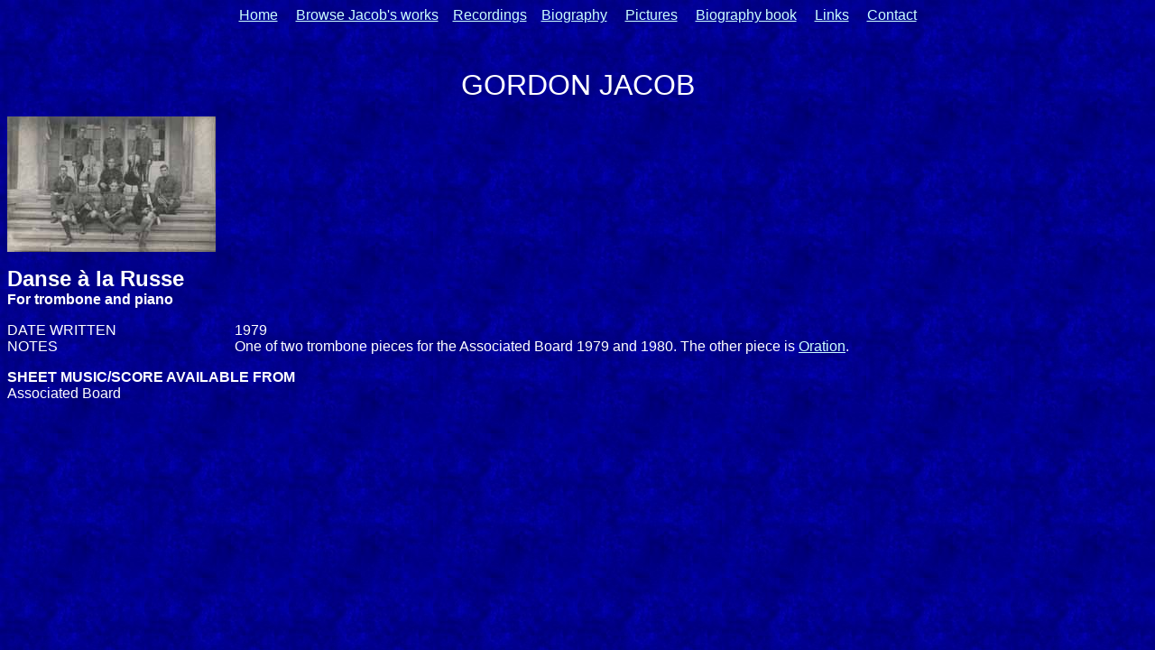

--- FILE ---
content_type: text/html
request_url: https://gordonjacob.net/w_danse_russe.html
body_size: 1220
content:
<!DOCTYPE HTML PUBLIC "-//W3C//DTD HTML 4.0 Transitional//EN">
<HTML>
<HEAD>
	<META HTTP-EQUIV="CONTENT-TYPE" CONTENT="text/html; charset=windows-1252">
	<TITLE>Jacob - Danse &agrave; la Russe</TITLE>
	<META NAME="GENERATOR" CONTENT="OpenOffice 4.1.15  (Win32)">
	<META NAME="AUTHOR" CONTENT="Ruth Jacob">
	<META NAME="CREATED" CONTENT="0;0">
	<META NAME="CHANGEDBY" CONTENT="Ruth Farcas">
	<META NAME="CHANGED" CONTENT="20260117;13121851">
	<META NAME="DESCRIPTION" CONTENT="Gordon Jacob's Danse &agrave; la Russe - for trombone and piano.  More information on this work.">
	<META NAME="KEYWORDS" CONTENT="Gordon Jacob, Jacob, Danse &agrave; la Russe, Danse a la Russe, dance a la russe, oration, brass, wind, trombone, piano, pianoforte, keyboard, Associated Board">
	<STYLE TYPE="text/css">
	<!--
		TD P { color: #ffffff }
		P { color: #ffffff }
		A:link { color: #ccffff }
		A:visited { color: #33ccff }
	-->
	</STYLE>
</HEAD>
<BODY LANG="en-US" TEXT="#ffffff" LINK="#ccffff" VLINK="#33ccff" BGCOLOR="#000099" BACKGROUND="images/blue075.jpg" DIR="LTR">
<P ALIGN=CENTER STYLE="margin-bottom: 0in"><FONT FACE="arial, helvetica, sans-serif"><FONT SIZE=3><A HREF="index.html">Home</A>&nbsp;&nbsp;&nbsp;&nbsp;<!--<A HREF="search.html">Search&nbsp;website&nbsp;for&nbsp;works&nbsp;by&nbsp;Jacob</A>&nbsp;&nbsp;&nbsp;&nbsp;-->
<A HREF="browse_works.html">Browse&nbsp;Jacob's&nbsp;works</A>&nbsp;&nbsp;&nbsp;&nbsp;<A HREF="recordings.html">Recordings</A>&nbsp;&nbsp;&nbsp;&nbsp;<A HREF="bio_summary.html">Biography</A>&nbsp;&nbsp;&nbsp;&nbsp;
<A HREF="pictures.html">Pictures</A>&nbsp;&nbsp;&nbsp;&nbsp;
<A HREF="bio_book.html">Biography&nbsp;book</A>&nbsp;&nbsp;&nbsp;&nbsp;
<A HREF="links.html">Links</A>&nbsp;&nbsp;&nbsp;&nbsp; <A HREF="contact.html">Contact</A></FONT></FONT></P>
<P ALIGN=CENTER STYLE="margin-bottom: 0in"><BR>
</P>
<P ALIGN=CENTER STYLE="margin-bottom: 0in"><FONT FACE="arial, helvetica, sans-serif"><FONT SIZE=6>GORDON
JACOB</FONT></FONT></P>
<P><IMG SRC="images/gj_prison_band_sm.jpg" NAME="graphics1" ALIGN=BOTTOM WIDTH=231 HEIGHT=150 BORDER=0>
</P>
<P><FONT FACE="arial, helvetica, sans-serif"><B><FONT SIZE=5>Danse &agrave;
la Russe</FONT><BR>For trombone and piano</B></FONT></P>
<TABLE WIDTH=100% BORDER=0 CELLPADDING=0 CELLSPACING=0>
	<TR VALIGN=TOP>
		<TD WIDTH=20%>
			<P ALIGN=LEFT><FONT FACE="arial, helvetica, sans-serif">DATE&nbsp;WRITTEN&nbsp;&nbsp;</FONT></P>
		</TD>
		<TD>
			<P ALIGN=LEFT><FONT FACE="arial, helvetica, sans-serif">1979</FONT></P>
		</TD>
	</TR>
	<TR VALIGN=TOP>
		<TD WIDTH=20%>
			<P ALIGN=LEFT><FONT FACE="arial, helvetica, sans-serif">NOTES&nbsp;&nbsp;</FONT></P>
		</TD>
		<TD>
			<P ALIGN=LEFT><FONT FACE="arial, helvetica, sans-serif">One of two
			trombone pieces for the Associated Board 1979 and 1980. The other
			piece is <A HREF="w_oration.html">Oration</A>.</FONT></P>
		</TD>
	</TR>
</TABLE>
<P><FONT FACE="arial, helvetica, sans-serif"><B>SHEET MUSIC/SCORE
AVAILABLE FROM</B><BR>Associated Board </FONT>
</P>
<P STYLE="margin-bottom: 0in"><BR>
</P>
</BODY>
</HTML>